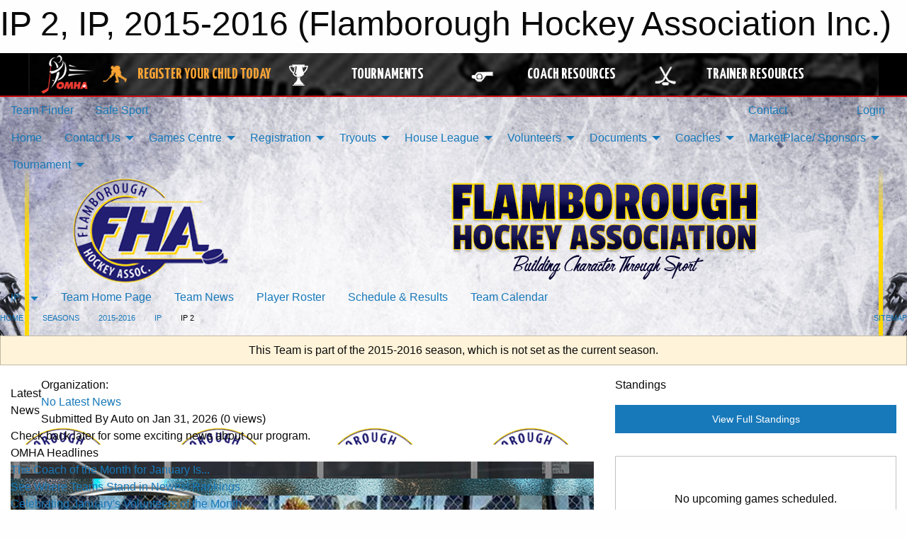

--- FILE ---
content_type: text/html; charset=utf-8
request_url: https://flamboroughhockey.com/Teams/1196/
body_size: 12003
content:


<!DOCTYPE html>

<html class="no-js" lang="en">
<head><meta charset="utf-8" /><meta http-equiv="x-ua-compatible" content="ie=edge" /><meta name="viewport" content="width=device-width, initial-scale=1.0" /><link rel="preconnect" href="https://cdnjs.cloudflare.com" /><link rel="dns-prefetch" href="https://cdnjs.cloudflare.com" /><link rel="preconnect" href="https://fonts.gstatic.com" /><link rel="dns-prefetch" href="https://fonts.gstatic.com" /><title>
	2015-2016 > IP > IP 2 (Flamborough Hockey Association Inc.)
</title><link rel="stylesheet" href="https://fonts.googleapis.com/css2?family=Oswald&amp;family=Roboto&amp;family=Passion+One:wght@700&amp;display=swap" />

    <!-- Compressed CSS -->
    <link rel="stylesheet" href="https://cdnjs.cloudflare.com/ajax/libs/foundation/6.7.5/css/foundation.min.css" /><link rel="stylesheet" href="https://cdnjs.cloudflare.com/ajax/libs/motion-ui/2.0.3/motion-ui.css" />

    <!--load all styles -->
    
  <meta name="keywords" content="Sportsheadz,Sports,Website,Minor,Premium,Scheduling" /><meta name="description" content="flamboroughhockey.com powered by MBSportsWeb" />


<link rel="stylesheet" href="/assets/responsive/css/networks/omha.min.css">
<link href='//fonts.googleapis.com/css?family=Yanone+Kaffeesatz:700|Open+Sans:800italic' rel='stylesheet' type='text/css'>

<style type="text/css" media="print">
    #omha_banner {
        display: none;
    }
</style>

<style type="text/css">
 body { --D-color-rgb-primary: 255,205,0; --D-color-rgb-primary-contrast: 0,0,0; --D-color-rgb-secondary: 1,19,77; --D-color-rgb-link: 255,205,0; --D-color-rgb-link-hover: 1,19,77; --D-color-rgb-content-link: 0,112,192; --D-color-rgb-content-link-hover: 1,19,77 }  body { --D-fonts-main: 'Roboto', sans-serif }  body { --D-fonts-headings: 'Oswald', sans-serif }  body { --D-fonts-bold: 'Passion One', cursive }  body { --D-wrapper-max-width: 1200px }  .sitecontainer { background-color: rgb(6,5,49); } @media screen and (min-width: 64em) {  .sitecontainer { background-attachment: fixed; background-image: url('/domains/flamboroughhockey.com/bg_page.jpg'); background-position: center top; background-repeat: no-repeat } }  .sitecontainer main .wrapper { background-color: rgba(255,255,255,1); }  .bottom-drawer .content { background-color: rgba(255,255,255,1); } #wid35 .row-masthead { background-color: transparent } #wid20  { padding: 1em } .cMain_ctl14-outer .scores-container { --color-rgb-bg-row: 255,255,255; }
</style>
<link href="/Domains/flamboroughhockey.com/favicon.ico" rel="shortcut icon" /><link href="/assets/responsive/css/public.min.css?v=2025.07.27" type="text/css" rel="stylesheet" media="screen" /><link href="/Utils/Styles.aspx?ParentType=Team&amp;ParentID=1196&amp;Mode=Responsive&amp;Version=2024.12.11.15.41.20" type="text/css" rel="stylesheet" media="screen" /><script>var clicky_site_ids = clicky_site_ids || []; clicky_site_ids.push(100829337); var clicky_custom = {};</script>
<script async src="//static.getclicky.com/js"></script>
<script async src="//static.getclicky.com/inc/javascript/video/youtube.js"></script>

<script type='text/javascript'>
  var googletag = googletag || {};
  googletag.cmd = googletag.cmd || [];
  (function() {
    var gads = document.createElement('script'); gads.async = true; gads.type = 'text/javascript'; gads.src = 'https://www.googletagservices.com/tag/js/gpt.js';
    var node = document.getElementsByTagName('script')[0];
    node.parentNode.insertBefore(gads, node);
   })();
</script>


<script type='text/javascript'>
googletag.cmd.push(function() {
var mapping = googletag.sizeMapping()
.addSize([1050,200], [970,90])
.addSize([800,200], [728,90])
.addSize([300,200], [320,50])
.build();
googletag.defineSlot('/173749664/Associaiton_Top_Leaderboard', [[320, 50], [970, 90], [728, 90]], 'div-gpt-ad-1438177044647-0').addService(googletag.pubads()).defineSizeMapping(mapping);
googletag.defineSlot('/173749664/Association_Bottom_Leaderboard', [[320, 50], [970, 90], [728, 90]], 'div-gpt-ad-1432842384957-0').addService(googletag.pubads()).defineSizeMapping(mapping);
googletag.pubads().enableSingleRequest();
googletag.pubads().collapseEmptyDivs();
googletag.enableServices();
});
</script>

</head>
<body>
    
    
  <h1 class="hidden">IP 2, IP, 2015-2016 (Flamborough Hockey Association Inc.)</h1>

    <form method="post" action="/Teams/1196/" id="frmMain">
<div class="aspNetHidden">
<input type="hidden" name="tlrk_ssm_TSSM" id="tlrk_ssm_TSSM" value="" />
<input type="hidden" name="tlrk_sm_TSM" id="tlrk_sm_TSM" value="" />
<input type="hidden" name="__EVENTTARGET" id="__EVENTTARGET" value="" />
<input type="hidden" name="__EVENTARGUMENT" id="__EVENTARGUMENT" value="" />
<input type="hidden" name="__VIEWSTATE" id="__VIEWSTATE" value="yg1CGwQzVychx2cMsP9Or9u0FdhqmHkgEx9q9+WLDP+kJjEmuUiPbhSoWRdZb/1bdOSnqwnvhzqx2z1jmXfq05ACsOYhYzIprdcHnP8McDQ4V+UXUwyCuCX0F+1Pq3C3dsa5HL8qnPBqKPALrkXT6iifP5XzZar+O+lyxmKp6dJN2lA1jbzIbUGVWG7tqgxbDAdH4FRCGVmvh2jwHIoWoQByg3jPiZWYTupEWcjbHW/DXGzbRw53BHjG7FKCYpe/9dQBoQh7PpB6zpjseRxWoSL7mIIMgcB1vT83XY2IfzugEXjTBqeLwFW/3mJRV5PETxtLb4ZesrXHGFhGB3J2Owu5Xb9PypYGlUsfYXlrE+qVJNm9lXsI5wLOAEXsapwwqlZQVlaVjp2Dy6+v1NegCQ9ueQx0lvupCTJZOYH1U3lHmBPk7m4SPMDSorAH0YbR+D5j8YaUsT4e6IwedARlm84DV5AGxQEs/L0L3TZrOq38E7TGAP1d1CBjqWgnkeMrQyfR80W/x9Gpu8KYTBbXDg==" />
</div>

<script type="text/javascript">
//<![CDATA[
var theForm = document.forms['frmMain'];
if (!theForm) {
    theForm = document.frmMain;
}
function __doPostBack(eventTarget, eventArgument) {
    if (!theForm.onsubmit || (theForm.onsubmit() != false)) {
        theForm.__EVENTTARGET.value = eventTarget;
        theForm.__EVENTARGUMENT.value = eventArgument;
        theForm.submit();
    }
}
//]]>
</script>


<script src="/WebResource.axd?d=pynGkmcFUV13He1Qd6_TZJI48X2Dqdt4Enbva-fDDVoqSFltSUI6j99LJ1JYK2Y5PRTYLO_uFiXEYfvzV8TUYg2&amp;t=638901397900000000" type="text/javascript"></script>


<script src="https://ajax.aspnetcdn.com/ajax/4.5.2/1/MicrosoftAjax.js" type="text/javascript"></script>
<script src="https://ajax.aspnetcdn.com/ajax/4.5.2/1/MicrosoftAjaxWebForms.js" type="text/javascript"></script>
<script src="/assets/core/js/web/web.min.js?v=2025.07.27" type="text/javascript"></script>
<script src="https://d2i2wahzwrm1n5.cloudfront.net/ajaxz/2025.2.609/Common/Core.js" type="text/javascript"></script>
<script src="https://d2i2wahzwrm1n5.cloudfront.net/ajaxz/2025.2.609/Ajax/Ajax.js" type="text/javascript"></script>
<div class="aspNetHidden">

	<input type="hidden" name="__VIEWSTATEGENERATOR" id="__VIEWSTATEGENERATOR" value="CA0B0334" />
	<input type="hidden" name="__EVENTVALIDATION" id="__EVENTVALIDATION" value="xnvhzHwyl5+i9mGI80oArOdfp6FcugosWuSXwxoZP1Nf8D/PyFs2DYxcbsgGoJWEGyfryB7f5dIaKu5nnC1b4kJeVI52F78fWWHL2j9TGx73O7lPGxstK7XBc6YoKGgT" />
</div>
        <script type="text/javascript">
//<![CDATA[
Sys.WebForms.PageRequestManager._initialize('ctl00$tlrk_sm', 'frmMain', ['tctl00$tlrk_ramSU','tlrk_ramSU'], [], [], 90, 'ctl00');
//]]>
</script>

        <!-- 2025.2.609.462 --><div id="tlrk_ramSU">
	<span id="tlrk_ram" style="display:none;"></span>
</div>
        




<div id="omha_banner" style="position:relative; z-index: 1000;">
    <div class="grid-container">
        <div class="grid-x align-middle">
            <div class="cell shrink">
                <a href="http://www.omha.net/" target="_blank" title="Link to OMHA Website" rel="noopener">
                    <img src="//mbswcdn.com/img/omha/network_omha_logo.png" class="omha-logo" alt="OMHA Logo" />
                </a>
            </div>
            <div class="cell auto text-center hide-for-large">
                <button class="dropdown button hollow secondary" style="margin: 0;" type="button" data-open="omha_network_modal">OMHA Digital Network</button>
            </div>
            <div class="cell auto show-for-large">
                <div class="grid-x align-middle align-justify omha-links">
                    <div class="cell auto omha-hover omha-link text-center"><a class="" href="/Register/" target="" rel="noopener" title="Register Your Child Today"><div class="grid-x align-middle"><div class="cell shrink icon"><img src="https://omhaoffice.com/public/images/common/pages/NetworkBanner/hockey_player_yellow.png" alt="Icon for Register Your Child Today" /></div><div class="cell auto text-center"><span style="color: #F9A435;">Register Your Child Today</span></div></div></a></div><div class="cell auto omha-hover omha-link text-center"><a class="" href="https://www.omha.net/findatournament?utm_source=OMHA_Network&utm_medium=rss&utm_campaign=Tournaments" target="_blank" rel="noopener" title="Tournaments"><div class="grid-x align-middle"><div class="cell shrink icon"><img src="https://omhaoffice.com/public/images/common/pages/NetworkBanner/network_tournaments.png" alt="Icon for Tournaments" /></div><div class="cell auto text-center">Tournaments</div></div></a></div><div class="cell auto omha-hover omha-link text-center"><a class="" href="https://www.omha.net/coach?utm_source=OMHA_Network&utm_medium=rss&utm_campaign=Coaches" target="_blank" rel="noopener" title="Coach Resources"><div class="grid-x align-middle"><div class="cell shrink icon"><img src="https://omhaoffice.com/public/images/common/pages/NetworkBanner/network_coach_resources.png" alt="Icon for Coach Resources" /></div><div class="cell auto text-center">Coach Resources</div></div></a></div><div class="cell auto omha-hover omha-link text-center"><a class="" href="https://www.omha.net/trainer?utm_source=OMHA_Network&utm_medium=rss&utm_campaign=Trainers" target="_blank" rel="noopener" title="Trainer Resources"><div class="grid-x align-middle"><div class="cell shrink icon"><img src="https://omhaoffice.com/public/images/common/pages/NetworkBanner/network_clinics.png" alt="Icon for Trainer Resources" /></div><div class="cell auto text-center">Trainer Resources</div></div></a></div>
                </div>
            </div>
            <div class="cell shrink">
                <div class="grid-x small-up-4 large-up-2 text-center social-icons">
                    <div class="cell shrink"><a href="https://www.facebook.com/OntarioMinorHockey" target="_blank" rel="noopener"><i class="fab fa-facebook-square" title="OMHA Facebook Page"></i></a></div>
                    <div class="cell shrink"><a href="https://x.com/HometownHockey" target="_blank" rel="noopener"><i class="fab fa-square-x-twitter" title="OMHA X Account"></i></a></div>
                    <div class="cell shrink"><a href="https://www.youtube.com/user/OntarioMinorHockey" target="_blank" rel="noopener"><i class="fab fa-youtube-square" title="OMHA YouTube Channel"></i></a></div>
                    <div class="cell shrink"><a href="https://instagram.com/ontariominorhockey" target="_blank" rel="noopener"><i class="fab fa-instagram-square" title="OMHA Instagram Page"></i></a></div>
                </div>
            </div>
        </div>
    </div>
    <div class="large reveal" id="omha_network_modal" data-reveal data-v-offset="0">
        <h3 class="h3">
            <img src="//mbswcdn.com/img/omha/network_omha_logo.png" class="omha-logo" alt="OMHA Logo" />
            OMHA Digital Network
        </h3>
        <div class="stacked-for-small button-group hollow secondary expanded"><a class=" button modal-link" href="/Register/" target="" rel="noopener" title="Register Your Child Today"><img src="https://omhaoffice.com/public/images/common/pages/NetworkBanner/hockey_player_yellow.png" alt="Icon for Register Your Child Today" /><span style="color: #F9A435;">Register Your Child Today</span></a><a class=" button modal-link" href="https://www.omha.net/findatournament?utm_source=OMHA_Network&utm_medium=rss&utm_campaign=Tournaments" target="_blank" rel="noopener" title="Tournaments"><img src="https://omhaoffice.com/public/images/common/pages/NetworkBanner/network_tournaments.png" alt="Icon for Tournaments" />Tournaments</a><a class=" button modal-link" href="https://www.omha.net/coach?utm_source=OMHA_Network&utm_medium=rss&utm_campaign=Coaches" target="_blank" rel="noopener" title="Coach Resources"><img src="https://omhaoffice.com/public/images/common/pages/NetworkBanner/network_coach_resources.png" alt="Icon for Coach Resources" />Coach Resources</a><a class=" button modal-link" href="https://www.omha.net/trainer?utm_source=OMHA_Network&utm_medium=rss&utm_campaign=Trainers" target="_blank" rel="noopener" title="Trainer Resources"><img src="https://omhaoffice.com/public/images/common/pages/NetworkBanner/network_clinics.png" alt="Icon for Trainer Resources" />Trainer Resources</a></div>
        <button class="close-button" data-close aria-label="Close modal" type="button">
            <span aria-hidden="true">&times;</span>
        </button>
    </div>
</div>





        
  <div class="sitecontainer"><div id="row32" class="row-outer  not-editable"><div class="row-inner"><div id="wid33"><div class="outer-top-bar"><div class="wrapper row-top-bar"><div class="grid-x grid-padding-x align-middle"><div class="cell shrink show-for-small-only"><div class="cell small-6" data-responsive-toggle="top_bar_links" data-hide-for="medium"><button title="Toggle Top Bar Links" class="menu-icon" type="button" data-toggle></button></div></div><div class="cell shrink"><a href="/Seasons/Current/">Team Finder</a></div><div class="cell shrink"><a href="/SafeSport/">Safe Sport</a></div><div class="cell shrink"><div class="grid-x grid-margin-x"><div class="cell auto"><a href="https://www.instagram.com/flamboroughhockeyassociation?igsh=N29hdGVycXMyMHU3&utm_source=qr" target="_blank" rel="noopener"><i class="fab fa-instagram" title="Instagram"></i></a></div></div></div><div class="cell auto show-for-medium"><ul class="menu align-right"><li><a href="/Contact/"><i class="fas fa-address-book" title="Contacts"></i>&nbsp;Contact</a></li><li><a href="/Search/"><i class="fas fa-search" title="Search"></i><span class="hide-for-medium">&nbsp;Search</span></a></li></ul></div><div class="cell auto medium-shrink text-right"><ul class="dropdown menu align-right" data-dropdown-menu><li><a href="/Account/Login/?ReturnUrl=%2fTeams%2f1196%2f" rel="nofollow"><i class="fas fa-sign-in-alt"></i>&nbsp;Login</a></li></ul></div></div><div id="top_bar_links" class="hide-for-medium" style="display:none;"><ul class="vertical menu"><li><a href="/Contact/"><i class="fas fa-address-book" title="Contacts"></i>&nbsp;Contact</a></li><li><a href="/Search/"><i class="fas fa-search" title="Search"></i><span class="hide-for-medium">&nbsp;Search</span></a></li></ul></div></div></div>
</div></div></div><header id="header" class="hide-for-print"><div id="row38" class="row-outer  not-editable"><div class="row-inner wrapper"><div id="wid39">
</div></div></div><div id="row1" class="row-outer"><div class="row-inner wrapper"><div id="wid2"></div></div></div><div id="row34" class="row-outer  not-editable"><div class="row-inner wrapper"><div id="wid36">
        <div class="cMain_ctl19-row-menu row-menu org-menu">
            
            <div class="grid-x align-middle">
                
                <nav class="cell auto">
                    <div class="title-bar" data-responsive-toggle="cMain_ctl19_menu" data-hide-for="large">
                        <div class="title-bar-left">
                            
                            <ul class="horizontal menu">
                                
                                <li><a href="/">Home</a></li>
                                
                                <li><a href="/Seasons/Current/">Team Finder</a></li>
                                
                            </ul>
                            
                        </div>
                        <div class="title-bar-right">
                            <div class="title-bar-title" data-toggle="cMain_ctl19_menu">Organization Menu&nbsp;<i class="fas fa-bars"></i></div>
                        </div>
                    </div>
                    <ul id="cMain_ctl19_menu" style="display: none;" class="vertical large-horizontal menu " data-responsive-menu="drilldown large-dropdown" data-back-button='<li class="js-drilldown-back"><a class="sh-menu-back"></a></li>'>
                        <li class="hover-nonfunction"><a href="/">Home</a></li><li class="hover-nonfunction"><a>Contact Us</a><ul class="menu vertical nested"><li class="hover-nonfunction"><a href="/Staff/1003/">Executive &amp; Staff</a></li><li class="hover-nonfunction"><a href="/Coaches/1004/">Current Coaches</a></li></ul></li><li class="hover-nonfunction"><a>Games Centre</a><ul class="menu vertical nested"><li class="hover-nonfunction"><a>Arenas</a><ul class="menu vertical nested"><li class="hover-nonfunction"><a href="/Pages/1913/Arena_Maps/">Arena Maps</a></li><li class="hover-nonfunction"><a>Schedule by Arena</a><ul class="menu vertical nested"><li class="hover-nonfunction"><a href="https://flamboroughhockey.com/Venues/4/">Beverly Arena</a></li><li class="hover-nonfunction"><a href="https://flamboroughhockey.com/Venues/1/">Carlisle Arena</a></li><li class="hover-nonfunction"><a href="https://flamboroughhockey.com/Venues/2/">Harry Howell Rink A</a></li><li class="hover-nonfunction"><a href="https://flamboroughhockey.com/Venues/3/">Harry Howell Rink B</a></li><li class="hover-nonfunction"><a href="https://flamboroughhockey.com/Venues/7/">Olympic Arena</a></li></ul></li></ul></li><li class="hover-nonfunction"><a href="/Schedule/">Schedule &amp; Results</a></li><li class="hover-nonfunction"><a href="/Calendar/">Organization Calendar</a></li></ul></li><li class="hover-nonfunction"><a>Registration</a><ul class="menu vertical nested"><li class="hover-nonfunction"><a href="/Pages/1010/General_Information_-_Respect_in_Sport_Parent/">General Information - Respect in Sport Parent</a></li><li class="hover-nonfunction"><a href="/Pages/1722/2025-2026_Registration/">2025-2026 Registration</a></li><li class="hover-nonfunction"><a href="/Pages/1715/Reprinting_Receipts/">Reprinting Receipts</a></li></ul></li><li class="hover-nonfunction"><a>Tryouts</a><ul class="menu vertical nested"><li class="hover-nonfunction"><a href="/Pages/15627/2025-2026_Fall_Tryout_Registration/">2025-2026 Fall Tryout Registration</a></li><li class="hover-nonfunction"><a href="/Tryouts/">2025-2026 Tryout Schedule </a></li></ul></li><li class="hover-nonfunction"><a>House League</a><ul class="menu vertical nested"><li class="hover-nonfunction"><a href="/Pages/1721/2025-2026_HL_Information/">2025-2026 HL Information</a></li><li class="hover-nonfunction"><a href="/Pages/9500/General_HL_Information/">General HL Information</a></li><li class="hover-nonfunction"><a href="/Pages/1718/U5_and_U7_HL/">U5 and U7 HL</a></li><li class="hover-nonfunction"><a href="/Pages/1783/U8_and_U9_HL/">U8 and U9 HL</a></li><li class="hover-nonfunction"><a href="/Pages/8358/U11_HL/">U11 HL</a></li><li class="hover-nonfunction"><a href="/Pages/10247/U13_to_U18_HL/">U13 to U18 HL</a></li><li class="hover-nonfunction"><a href="/Pages/15532/Select_Hockey/">Select Hockey</a></li><li class="hover-nonfunction"><a href="/Pages/7533/Sabres_Enhancement_Program/">Sabres Enhancement Program</a></li><li class="hover-nonfunction"><a href="/Pages/8356/Gear_Library/">Gear Library</a></li><li class="hover-nonfunction"><a href="/Pages/5835/Memorial_Awards/">Memorial Awards</a></li></ul></li><li class="hover-nonfunction"><a>Volunteers</a><ul class="menu vertical nested"><li class="hover-nonfunction"><a href="/Forms/1023/Volunteering/"><i class="fab fa-wpforms"></i>Vol. Application</a></li><li class="hover-nonfunction"><a href="/Public/Documents/Manuals/2025-2026_-_TEAM_OFFICIAL_QUALIFICATION_REQUIREMENTS-APPENDIX_A_FINAL_.pdf" target="_blank" rel="noopener"><i class="fa fa-file-pdf"></i>2025-2026 Team Officials Requirements</a></li><li class="hover-nonfunction"><a href="/Public/Documents/Manuals/Volunteer_Requirements_Checklist_2025-6-2.pdf" target="_blank" rel="noopener"><i class="fa fa-file-pdf"></i>Volunteer Requirements Checklist</a></li><li class="hover-nonfunction"><a href="/Pages/11702/OHF_Centralized_Record_Check/">OHF Centralized Record Check</a></li><li class="hover-nonfunction"><a href="/Pages/1870/Hamilton_Police_Check_Application/">Hamilton Police Check Application</a></li></ul></li><li class="hover-nonfunction"><a>Documents</a><ul class="menu vertical nested"><li class="hover-nonfunction"><a href="/Public/Documents/Manuals/Age_Reference_Chart_2025-26.pdf" target="_blank" rel="noopener"><i class="fa fa-file-pdf"></i>Age Reference Chart</a></li><li class="hover-nonfunction"><a href="https://youtu.be/QAn9t9XeGrQ" target="_blank" rel="noopener"><i class="fa fa-external-link-alt"></i>OHF Gender Diversity Pre Season Chat</a></li><li class="hover-nonfunction"><a href="/Libraries/1743/FHA_Manuals/">Manuals</a></li><li class="hover-nonfunction"><a href="/Libraries/1744/FHA_Forms/">Forms</a></li><li class="hover-nonfunction"><a href="/Forms/1887/Arena_Room_Booking/"><i class="fab fa-wpforms"></i>Arena Room Booking</a></li><li class="hover-nonfunction"><a href="/Forms/1625/Travel_Permit/"><i class="fab fa-wpforms"></i>Travel Permit</a></li></ul></li><li class="hover-nonfunction"><a>Coaches</a><ul class="menu vertical nested"><li class="hover-nonfunction"><a href="/Forms/2273/Game_Sheet_Submission_25-26/"><i class="fab fa-wpforms"></i>Game Sheet Submission 2025-2026</a></li><li class="hover-nonfunction"><a href="/Libraries/2087/Coaches/">General</a></li><li class="hover-nonfunction"><a href="/Libraries/2212/Under-9/">Under-9</a></li><li class="hover-nonfunction"><a href="/Libraries/2213/Under-11/">Under-11</a></li><li class="hover-nonfunction"><a href="/Libraries/2214/Under-13/">Under-13</a></li><li class="hover-nonfunction"><a href="/Libraries/2215/Under-15_Under-18/">Under-15 / Under-18</a></li></ul></li><li class="hover-nonfunction"><a>MarketPlace/ Sponsors</a><ul class="menu vertical nested"><li class="hover-nonfunction"><a href="/Pages/8356/Gear_Library/">Gear Library</a></li><li class="hover-nonfunction"><a href="/Sponsors/">Sponsors</a></li><li class="hover-nonfunction"><a href="/Pages/5833/MarketPlace/">MarketPlace</a></li><li class="hover-nonfunction"><a href="/Pages/8406/Get_In_The_Loop/">Get In The Loop</a></li><li class="hover-nonfunction"><a href="/Pages/4071/Partners_Assistance/">Partners/Assistance</a></li></ul></li><li class="hover-nonfunction"><a>Tournament</a><ul class="menu vertical nested"><li class="hover-nonfunction"><a href="/Tournament-Listings/">25-26 House League Tournaments</a></li></ul></li>
                    </ul>
                </nav>
            </div>
            
        </div>
        </div><div id="wid35"><div class="cMain_ctl22-row-masthead row-masthead"><div class="grid-x align-middle text-center"><div class="cell small-4"><a href="/"><img class="contained-image" src="/domains/flamboroughhockey.com/logo.png" alt="Main Logo" /></a></div><div class="cell small-8"><img class="contained-image" src="/domains/flamboroughhockey.com/bg_header.png" alt="Banner Image" /></div></div></div>
</div><div id="wid37">
<div class="cMain_ctl25-row-menu row-menu">
    <div class="grid-x align-middle">
        
        <div class="cell shrink show-for-large">
            <button class="dropdown button clear" style="margin: 0;" type="button" data-toggle="cMain_ctl25_league_dropdown">IP</button>
        </div>
        
        <nav class="cell auto">
            <div class="title-bar" data-responsive-toggle="cMain_ctl25_menu" data-hide-for="large">
                <div class="title-bar-left flex-child-shrink">
                    <div class="grid-x align-middle">
                        
                        <div class="cell shrink">
                            <button class="dropdown button clear" style="margin: 0;" type="button" data-open="cMain_ctl25_league_modal">IP</button>
                        </div>
                        
                    </div>
                </div>
                <div class="title-bar-right flex-child-grow">
                    <div class="grid-x align-middle">
                        <div class="cell auto"></div>
                        
                        <div class="cell shrink">
                            <div class="title-bar-title" data-toggle="cMain_ctl25_menu">IP 2 Menu&nbsp;<i class="fas fa-bars"></i></div>
                        </div>
                    </div>
                </div>
            </div>
            <ul id="cMain_ctl25_menu" style="display: none;" class="vertical large-horizontal menu " data-responsive-menu="drilldown large-dropdown" data-back-button='<li class="js-drilldown-back"><a class="sh-menu-back"></a></li>'>
                <li><a href="/Teams/1196/">Team Home Page</a></li><li><a href="/Teams/1196/Articles/">Team News</a></li><li><a href="/Teams/1196/Players/">Player Roster</a></li><li><a href="/Teams/1196/Schedule/">Schedule & Results</a></li><li><a href="/Teams/1196/Calendar/">Team Calendar</a></li>
            </ul>
        </nav>
        
    </div>
    
    <div class="dropdown-pane" id="cMain_ctl25_league_dropdown" data-dropdown data-close-on-click="true" style="width: 600px;">
        <div class="grid-x grid-padding-x grid-padding-y">
            <div class="cell medium-5">
                <ul class="menu vertical">
                    <li><a href="/Leagues/1194/">League Home Page</a></li><li><a href="/Leagues/1194/Articles/">League News</a></li><li><a href="/Leagues/1194/Schedule/">Schedule & Results</a></li><li><a href="/Leagues/1194/Standings/">League Standings</a></li><li><a href="/Leagues/1194/Calendar/">League Calendar</a></li>
                </ul>
            </div>
            <div class="cell medium-7">
            
                <h5 class="h5">Team Websites</h5>
                <hr />
                <div class="grid-x text-center small-up-2 site-list">
                    
                    <div class="cell"><a href="/Teams/1195/">IP 1</a></div>
                    
                    <div class="cell current">IP 2</div>
                    
                    <div class="cell"><a href="/Teams/1204/">IP 3 Black</a></div>
                    
                    <div class="cell"><a href="/Teams/1200/">IP 3 Blue</a></div>
                    
                    <div class="cell"><a href="/Teams/1202/">IP 3 Green</a></div>
                    
                    <div class="cell"><a href="/Teams/1199/">IP 3 Red</a></div>
                    
                    <div class="cell"><a href="/Teams/1203/">IP 3 White</a></div>
                    
                    <div class="cell"><a href="/Teams/1201/">IP 3 Yellow</a></div>
                    
                    <div class="cell"><a href="/Teams/1197/">IP 3A</a></div>
                    
                    <div class="cell"><a href="/Teams/1198/">IP 3B</a></div>
                    
                </div>
            
            </div>
        </div>
    </div>
    <div class="large reveal cMain_ctl25-row-menu-reveal row-menu-reveal" id="cMain_ctl25_league_modal" data-reveal>
        <h3 class="h3">Initiation Division</h3>
        <hr />
        <div class="grid-x grid-padding-x grid-padding-y">
            <div class="cell medium-5">
                <ul class="menu vertical">
                    <li><a href="/Leagues/1194/">League Home Page</a></li><li><a href="/Leagues/1194/Articles/">League News</a></li><li><a href="/Leagues/1194/Schedule/">Schedule & Results</a></li><li><a href="/Leagues/1194/Standings/">League Standings</a></li><li><a href="/Leagues/1194/Calendar/">League Calendar</a></li>
                </ul>
            </div>
            <div class="cell medium-7">
            
                <h5 class="h5">Team Websites</h5>
                <hr />
                <div class="grid-x text-center small-up-2 site-list">
                    
                    <div class="cell"><a href="/Teams/1195/">IP 1</a></div>
                    
                    <div class="cell current">IP 2</div>
                    
                    <div class="cell"><a href="/Teams/1204/">IP 3 Black</a></div>
                    
                    <div class="cell"><a href="/Teams/1200/">IP 3 Blue</a></div>
                    
                    <div class="cell"><a href="/Teams/1202/">IP 3 Green</a></div>
                    
                    <div class="cell"><a href="/Teams/1199/">IP 3 Red</a></div>
                    
                    <div class="cell"><a href="/Teams/1203/">IP 3 White</a></div>
                    
                    <div class="cell"><a href="/Teams/1201/">IP 3 Yellow</a></div>
                    
                    <div class="cell"><a href="/Teams/1197/">IP 3A</a></div>
                    
                    <div class="cell"><a href="/Teams/1198/">IP 3B</a></div>
                    
                </div>
            
            </div>
        </div>
        <button class="close-button" data-close aria-label="Close modal" type="button">
            <span aria-hidden="true">&times;</span>
        </button>
    </div>
    
</div>
</div></div></div><div id="row40" class="row-outer  not-editable"><div class="row-inner wrapper"><div id="wid41">
<div class="cMain_ctl30-row-breadcrumb row-breadcrumb">
    <div class="grid-x"><div class="cell auto"><nav aria-label="You are here:" role="navigation"><ul class="breadcrumbs"><li><a href="/" title="Main Home Page">Home</a></li><li><a href="/Seasons/" title="List of seasons">Seasons</a></li><li><a href="/Seasons/1070/" title="Season details for 2015-2016">2015-2016</a></li><li><a href="/Leagues/1194/" title="Initiation Division Home Page">IP</a></li><li>IP 2</li></ul></nav></div><div class="cell shrink"><ul class="breadcrumbs"><li><a href="/Sitemap/" title="Go to the sitemap page for this website"><i class="fas fa-sitemap"></i><span class="show-for-large">&nbsp;Sitemap</span></a></li></ul></div></div>
</div>
</div></div></div></header><main id="main"><div class="wrapper"><div id="row47" class="row-outer"><div class="row-inner"><div id="wid48">
<div class="cMain_ctl37-outer">
    
<!-- Associaiton_Top_Leaderboard -->
<div class="noPrint"><div id='div-gpt-ad-1438177044647-0' class='adunit'>
<script type='text/javascript'>
googletag.cmd.push(function() { googletag.display('div-gpt-ad-1438177044647-0'); });
</script>
</div></div>


</div>
</div></div></div><div id="row42" class="row-outer  not-editable"><div class="row-inner"><div id="wid43">
<div class="cMain_ctl42-outer widget">
    <div class="callout small warning text-center">This Team is part of the 2015-2016 season, which is not set as the current season.</div>
</div>
</div></div></div><div id="row51" class="row-outer"><div class="row-inner"><div id="wid52"></div></div></div><div id="row3" class="row-outer"><div class="row-inner"><div class="grid-x grid-padding-x"><div id="row3col4" class="cell small-12 medium-7 large-8 "><div id="wid6"></div><div id="wid7"></div><div id="wid8"></div><div id="wid9">
<div class="cMain_ctl63-outer widget">
    <div class="carousel-row-wrapper"><div class="cMain_ctl63-carousel-row carousel-row news latest"><div class="carousel-item"><div class="grid-x align-middle header"><div class="cell shrink hide-for-small-only slantedtitle"><span>Latest<br />News</span></div><div class="cell auto"><div class="context show-for-medium">Organization:   </div><div class="title font-heading"><a href="/Teams/1196/Articles/0/No_Latest_News/" title="read more of this item" rel="nofollow">No Latest News</a></div><div class="author"><div> <span class="show-for-medium">Submitted</span> By Auto on Jan 31, 2026 (0 views)</div></div></div></div><div class="content" style="background-image: url('/public/images/common/logo.png');"><div class="outer"><div class="inner grid-y"><div class="cell auto"></div><div class="cell shrink overlay"><div class="synopsis">Check back later for some exciting news about our program.
</div></div></div></div></div></div></div></div>
</div>
</div><div id="wid10">
<div class="cMain_ctl66-outer widget">
    <div class="heading-4-wrapper"><div class="heading-4"><span class="pre"></span><span class="text">OMHA Headlines</span><span class="suf"></span></div></div><div class="carousel-row-wrapper"><div class="cMain_ctl66-carousel-row carousel-row news rss"><div class="carousel-item"><div class="content" style="background-image: url('https://cdn2.sportngin.com/attachments/news_article/b42f-215935955/COTMJan.jpg');"><div class="outer"><div class="inner grid-y" style="background-image: url('https://cdn2.sportngin.com/attachments/news_article/b42f-215935955/COTMJan.jpg');"><div class="cell auto"></div><div class="cell shrink overlay"><div class="synopsis"><div class="title font-heading"><a href="https://www.omha.net/news_article/show/1354261?referral=rss&referrer_id=1063069" title="read more of this item" target="_blank" rel="nofollow">The Coach of the Month for January Is...</a></div></div></div></div></div></div></div><div class="carousel-item"><div class="content" style="background-image: url('https://cdn3.sportngin.com/attachments/news_article/410e-215900111/OMHA_WEB_COVER.jpg');"><div class="outer"><div class="inner grid-y" style="background-image: url('https://cdn3.sportngin.com/attachments/news_article/410e-215900111/OMHA_WEB_COVER.jpg');"><div class="cell auto"></div><div class="cell shrink overlay"><div class="synopsis"><div class="title font-heading"><a href="https://www.omha.net/news_article/show/1354188?referral=rss&referrer_id=1063069" title="read more of this item" target="_blank" rel="nofollow">See Where Teams Stand in Newest Rankings</a></div></div></div></div></div></div></div><div class="carousel-item"><div class="content" style="background-image: url('https://cdn2.sportngin.com/attachments/news_article/9471-215893873/VOTMJan.jpg');"><div class="outer"><div class="inner grid-y" style="background-image: url('https://cdn2.sportngin.com/attachments/news_article/9471-215893873/VOTMJan.jpg');"><div class="cell auto"></div><div class="cell shrink overlay"><div class="synopsis"><div class="title font-heading"><a href="https://www.omha.net/news_article/show/1354161?referral=rss&referrer_id=1063069" title="read more of this item" target="_blank" rel="nofollow">Celebrating January's Volunteers of the Month</a></div></div></div></div></div></div></div><div class="carousel-item"><div class="content" style="background-image: url('https://cdn4.sportngin.com/attachments/news_article/b18d-215953134/DesjardinsTeams.jpg');"><div class="outer"><div class="inner grid-y" style="background-image: url('https://cdn4.sportngin.com/attachments/news_article/b18d-215953134/DesjardinsTeams.jpg');"><div class="cell auto"></div><div class="cell shrink overlay"><div class="synopsis"><div class="title font-heading"><a href="https://www.omha.net/news_article/show/1354398?referral=rss&referrer_id=1063069" title="read more of this item" target="_blank" rel="nofollow">Desjardins Insurance Team Photo Contest Announced</a></div></div></div></div></div></div></div><div class="carousel-item"><div class="content" style="background-image: url('https://cdn3.sportngin.com/attachments/news_article/b978-215830761/YT_COVER_E3.jpg');"><div class="outer"><div class="inner grid-y" style="background-image: url('https://cdn3.sportngin.com/attachments/news_article/b978-215830761/YT_COVER_E3.jpg');"><div class="cell auto"></div><div class="cell shrink overlay"><div class="synopsis"><div class="title font-heading"><a href="https://www.omha.net/news_article/show/1353940?referral=rss&referrer_id=1063069" title="read more of this item" target="_blank" rel="nofollow">Home Ice | The Showcase (S6E3)</a></div></div></div></div></div></div></div></div></div>
</div>
</div><div id="wid11"></div><div id="wid12"></div></div><div id="row3col5" class="cell small-12 medium-5 large-4 "><div id="wid13"></div><div id="wid14">
<div class="cMain_ctl80-outer widget">
<div class="heading-4-wrapper"><div class="heading-4"><span class="pre"></span><span class="text">Standings</span><span class="suf"></span></div></div><a style="margin: 1rem 0 2rem 0;" class="button expanded themed standings" href="/Leagues/1194/Standings/">View Full Standings</a>
</div>


<script type="text/javascript">
    function show_mini_standings(ID,name) {
        var appStandingsWrappers = document.getElementsByClassName(".app-standings");
        for (var i = 0; i < appStandingsWrappers.length; i++) { appStandingsWrappers[i].style.display = "none";  }
        document.getElementById("app-standings-" + ID).style.display = "block";
        document.getElementById("app-standings-chooser-button").textContent = name;
    }
</script></div><div id="wid15"></div><div id="wid16"></div><div id="wid17">
<div class="cMain_ctl89-outer widget">
    <div class="callout large text-center">No upcoming games scheduled.</div>
</div>
</div><div id="wid18"></div></div></div></div></div><div id="row19" class="row-outer"><div class="row-inner"><div id="wid20"></div><div id="wid21"></div></div></div><div id="row22" class="row-outer"><div class="row-inner"></div></div><div id="row23" class="row-outer"><div class="row-inner"><div class="grid-x grid-padding-x"><div id="row23col24" class="cell small-12 medium-7 large-8 "><div id="wid26">
<div class="cMain_ctl111-outer widget">
    <div class="heading-1-wrapper"><div class="heading-1"><div class="grid-x align-middle"><div class="cell auto"><span class="pre"></span><span class="text">Up Next</span><span class="suf"></span></div><div class="cell shrink"><a href="/Teams/1196/Calendar/">Full Calendar</a></div></div></div></div><div class="month home" data-sh-created="5:34 PM"><div class="week"><a id="Jan-31-2026" onclick="show_day_cMain_ctl111('Jan-31-2026')" class="day today">Today<div class="caldots"><div class="caldot">0 events</div></div></a><a id="Feb-01-2026" onclick="show_day_cMain_ctl111('Feb-01-2026')" class="day">Sun<div class="caldots"><div class="caldot">0 events</div></div></a><a id="Feb-02-2026" onclick="show_day_cMain_ctl111('Feb-02-2026')" class="day">Mon<div class="caldots"><div class="caldot">0 events</div></div></a><a id="Feb-03-2026" onclick="show_day_cMain_ctl111('Feb-03-2026')" class="day show-for-large">Tue<div class="caldots"><div class="caldot">0 events</div></div></a><a id="Feb-04-2026" onclick="show_day_cMain_ctl111('Feb-04-2026')" class="day show-for-large">Wed<div class="caldots"><div class="caldot">0 events</div></div></a></div></div><div class="cal-items home"><div class="day-details today" id="day-Jan-31-2026"><div class="empty">No events for Sat, Jan 31, 2026</div></div><div class="day-details " id="day-Feb-01-2026"><div class="empty">No events for Sun, Feb 01, 2026</div></div><div class="day-details " id="day-Feb-02-2026"><div class="empty">No events for Mon, Feb 02, 2026</div></div><div class="day-details " id="day-Feb-03-2026"><div class="empty">No events for Tue, Feb 03, 2026</div></div><div class="day-details " id="day-Feb-04-2026"><div class="empty">No events for Wed, Feb 04, 2026</div></div></div>
</div>

<script type="text/javascript">

    function show_day_cMain_ctl111(date) { var cell = $(".cMain_ctl111-outer #" + date); if (cell.length) { $(".cMain_ctl111-outer .day").removeClass("selected"); $(".cMain_ctl111-outer .day-details").removeClass("selected"); cell.addClass("selected"); $(".cMain_ctl111-outer .day-details").hide(); $(".cMain_ctl111-outer #day-" + date).addClass("selected").show(); } }

</script>


</div></div><div id="row23col25" class="cell small-12 medium-5 large-4 "><div id="wid27"></div><div id="wid28"></div></div></div></div></div><div id="row29" class="row-outer"><div class="row-inner"><div id="wid30"></div><div id="wid31"></div></div></div><div id="row49" class="row-outer"><div class="row-inner"><div id="wid50">
<div class="cMain_ctl134-outer">
    
<!-- Association_Bottom_Leaderboard -->
<div class="noPrint"><div id='div-gpt-ad-1432842384957-0' class='adunit'>
<script type='text/javascript'>
googletag.cmd.push(function() { googletag.display('div-gpt-ad-1432842384957-0'); });
</script>
</div></div>


</div>
</div></div></div></div></main><footer id="footer" class="hide-for-print"><div id="row44" class="row-outer  not-editable"><div class="row-inner wrapper"><div id="wid45">
    <div class="cMain_ctl141-row-footer row-footer">
        <div class="grid-x"><div class="cell medium-6"><div class="sportsheadz"><div class="grid-x"><div class="cell small-6 text-center sh-logo"><a href="/Teams/1196/App/" rel="noopener" title="More information about the Sportsheadz App"><img src="https://mbswcdn.com/img/sportsheadz/go-mobile.png" alt="Sportsheadz Go Mobile!" /></a></div><div class="cell small-6"><h3>Get Mobile!</h3><p>Download our mobile app to stay up to date on all the latest scores, stats, and schedules</p><div class="app-store-links"><div class="cell"><a href="/Teams/1196/App/" rel="noopener" title="More information about the Sportsheadz App"><img src="https://mbswcdn.com/img/sportsheadz/appstorebadge-300x102.png" alt="Apple App Store" /></a></div><div class="cell"><a href="/Teams/1196/App/" rel="noopener" title="More information about the Sportsheadz App"><img src="https://mbswcdn.com/img/sportsheadz/google-play-badge-1-300x92.png" alt="Google Play Store" /></a></div></div></div></div></div></div><div class="cell medium-6"><div class="contact"><h3>Contact Us</h3>Visit our <a href="/Contact">Contact</a> page for more contact details.</div></div></div><div class="grid-x grid-padding-x grid-padding-y align-middle text-center"><div class="cell small-12"><div class="org"><span></span></div><div class="site"><span>15-16 IP - IP 2</span></div></div></div>
    </div>
</div><div id="wid46">

<div class="cMain_ctl144-outer">
    <div class="row-footer-terms">
        <div class="grid-x grid-padding-x grid-padding-y">
            <div class="cell">
                <ul class="menu align-center">
                    <li><a href="https://mail.mbsportsweb.ca/" rel="nofollow">Webmail</a></li>
                    <li id="cMain_ctl144_li_safesport"><a href="/SafeSport/">Safe Sport</a></li>
                    <li><a href="/Privacy-Policy/">Privacy Policy</a></li>
                    <li><a href="/Terms-Of-Use/">Terms of Use</a></li>
                    <li><a href="/Help/">Website Help</a></li>
                    <li><a href="/Sitemap/">Sitemap</a></li>
                    <li><a href="/Contact/">Contact</a></li>
                    <li><a href="/Subscribe/">Subscribe</a></li>
                </ul>
            </div>
        </div>
    </div>
</div>
</div></div></div></footer></div>
  
  
  

        
        
        <input type="hidden" name="ctl00$hfCmd" id="hfCmd" />
        <script type="text/javascript">
            //<![CDATA[
            function get_HFID() { return "hfCmd"; }
            function toggleBio(eLink, eBio) { if (document.getElementById(eBio).style.display == 'none') { document.getElementById(eLink).innerHTML = 'Hide Bio'; document.getElementById(eBio).style.display = 'block'; } else { document.getElementById(eLink).innerHTML = 'Show Bio'; document.getElementById(eBio).style.display = 'none'; } }
            function get_WinHeight() { var h = (typeof window.innerHeight != 'undefined' ? window.innerHeight : document.body.offsetHeight); return h; }
            function get_WinWidth() { var w = (typeof window.innerWidth != 'undefined' ? window.innerWidth : document.body.offsetWidth); return w; }
            function StopPropagation(e) { e.cancelBubble = true; if (e.stopPropagation) { e.stopPropagation(); } }
            function set_cmd(n) { var t = $get(get_HFID()); t.value = n, __doPostBack(get_HFID(), "") }
            function set_cookie(n, t, i) { var r = new Date; r.setDate(r.getDate() + i), document.cookie = n + "=" + escape(t) + ";expires=" + r.toUTCString() + ";path=/;SameSite=Strict"; }
            function get_cookie(n) { var t, i; if (document.cookie.length > 0) { t = document.cookie.indexOf(n + "="); if (t != -1) return t = t + n.length + 1, i = document.cookie.indexOf(";", t), i == -1 && (i = document.cookie.length), unescape(document.cookie.substring(t, i)) } return "" }
            function Track(goal_name) { if (typeof (clicky) != "undefined") { clicky.goal(goal_name); } }
                //]]>
        </script>
    

<script type="text/javascript">
//<![CDATA[
window.__TsmHiddenField = $get('tlrk_sm_TSM');Sys.Application.add_init(function() {
    $create(Telerik.Web.UI.RadAjaxManager, {"_updatePanels":"","ajaxSettings":[],"clientEvents":{OnRequestStart:"",OnResponseEnd:""},"defaultLoadingPanelID":"","enableAJAX":true,"enableHistory":false,"links":[],"styles":[],"uniqueID":"ctl00$tlrk_ram","updatePanelsRenderMode":0}, null, null, $get("tlrk_ram"));
});
//]]>
</script>
</form>

    <script src="https://cdnjs.cloudflare.com/ajax/libs/jquery/3.6.0/jquery.min.js"></script>
    <script src="https://cdnjs.cloudflare.com/ajax/libs/what-input/5.2.12/what-input.min.js"></script>
    <!-- Compressed JavaScript -->
    <script src="https://cdnjs.cloudflare.com/ajax/libs/foundation/6.7.5/js/foundation.min.js"></script>
    <!-- Slick Carousel Compressed JavaScript -->
    <script src="/assets/responsive/js/slick.min.js?v=2025.07.27"></script>

    <script>
        $(document).foundation();

        $(".sh-menu-back").each(function () {
            var backTxt = $(this).parent().closest(".is-drilldown-submenu-parent").find("> a").text();
            $(this).text(backTxt);
        });

        $(".hover-nonfunction").on("mouseenter", function () { $(this).addClass("hover"); });
        $(".hover-nonfunction").on("mouseleave", function () { $(this).removeClass("hover"); });
        $(".hover-function").on("mouseenter touchstart", function () { $(this).addClass("hover"); setTimeout(function () { $(".hover-function.hover .hover-function-links").css("pointer-events", "auto"); }, 100); });
        $(".hover-function").on("mouseleave touchmove", function () { $(".hover-function.hover .hover-function-links").css("pointer-events", "none"); $(this).removeClass("hover"); });

        function filteritems(containerid, item_css, css_to_show) {
            if (css_to_show == "") {
                $("#" + containerid + " ." + item_css).fadeIn();
            } else {
                $("#" + containerid + " ." + item_css).hide();
                $("#" + containerid + " ." + item_css + "." + css_to_show).fadeIn();
            }
        }

    </script>

    <script> $('.cMain_ctl66-carousel-row').slick({  lazyLoad: 'anticipated',  dots: true,  arrows: false,  infinite: true,  mobileFirst: true,  slidesToShow: 1,  slidesToScroll: 1,  responsive: [   { breakpoint: 640, settings: { slidesToShow: 2, slidesToScroll: 2 } },   { breakpoint: 1024, settings: { slidesToShow: 3, slidesToScroll: 3 } }  ] });</script>
<script> show_day_cMain_ctl111('Jan-31-2026')</script>

    <script type="text/javascript">
 var alt_title = $("h1.hidden").html(); if(alt_title != "") { clicky_custom.title = alt_title; }
</script>


    

<script defer src="https://static.cloudflareinsights.com/beacon.min.js/vcd15cbe7772f49c399c6a5babf22c1241717689176015" integrity="sha512-ZpsOmlRQV6y907TI0dKBHq9Md29nnaEIPlkf84rnaERnq6zvWvPUqr2ft8M1aS28oN72PdrCzSjY4U6VaAw1EQ==" data-cf-beacon='{"version":"2024.11.0","token":"22bc9c526a9943899136c1c8e4ca5e18","r":1,"server_timing":{"name":{"cfCacheStatus":true,"cfEdge":true,"cfExtPri":true,"cfL4":true,"cfOrigin":true,"cfSpeedBrain":true},"location_startswith":null}}' crossorigin="anonymous"></script>
</body>
</html>


--- FILE ---
content_type: text/html; charset=utf-8
request_url: https://www.google.com/recaptcha/api2/aframe
body_size: 267
content:
<!DOCTYPE HTML><html><head><meta http-equiv="content-type" content="text/html; charset=UTF-8"></head><body><script nonce="mlAZBmIPZ32ECD_Z4ustfw">/** Anti-fraud and anti-abuse applications only. See google.com/recaptcha */ try{var clients={'sodar':'https://pagead2.googlesyndication.com/pagead/sodar?'};window.addEventListener("message",function(a){try{if(a.source===window.parent){var b=JSON.parse(a.data);var c=clients[b['id']];if(c){var d=document.createElement('img');d.src=c+b['params']+'&rc='+(localStorage.getItem("rc::a")?sessionStorage.getItem("rc::b"):"");window.document.body.appendChild(d);sessionStorage.setItem("rc::e",parseInt(sessionStorage.getItem("rc::e")||0)+1);localStorage.setItem("rc::h",'1769898868133');}}}catch(b){}});window.parent.postMessage("_grecaptcha_ready", "*");}catch(b){}</script></body></html>